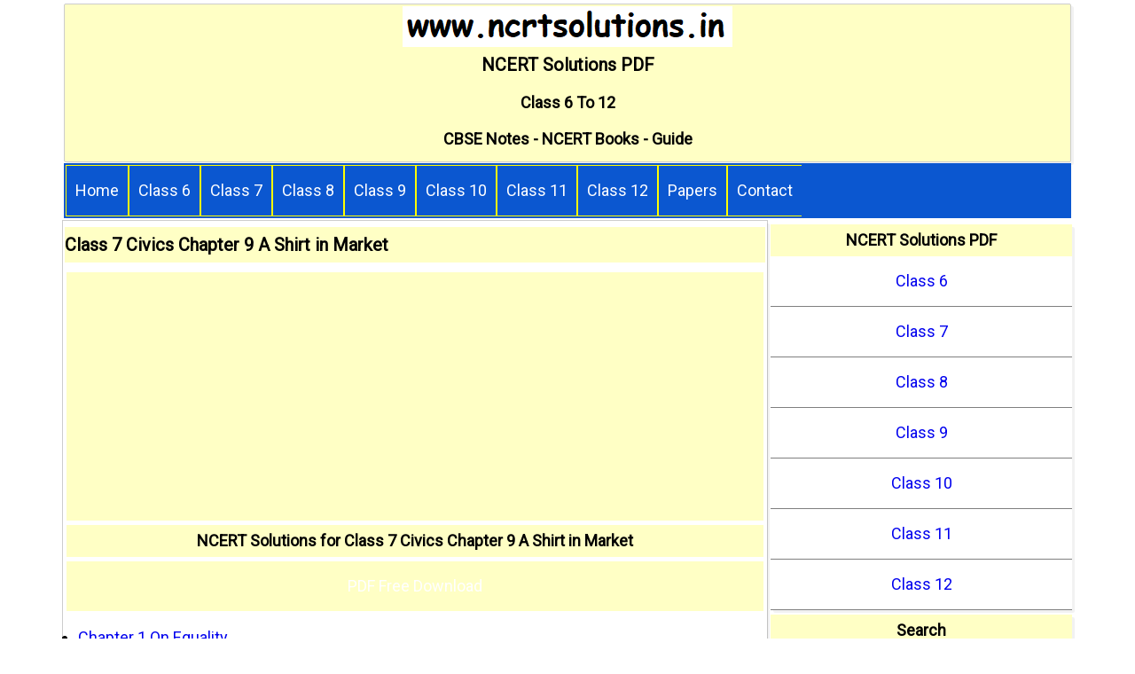

--- FILE ---
content_type: text/html; charset=UTF-8
request_url: https://www.ncrtsolutions.in/2016/08/chapter-9-shirt-in-market-class-7-civics-ncert-solutions.html
body_size: 10750
content:
<!DOCTYPE html>
<html dir='ltr' lang='en-US' xmlns='http://www.w3.org/1999/xhtml' xmlns:b='http://www.google.com/2005/gml/b' xmlns:data='http://www.google.com/2005/gml/data' xmlns:expr='http://www.google.com/2005/gml/expr'>
<head>
<meta content='index, follow' name='robots'/>
<meta content='oDMkv5HQtxlkfxT1NBUBXUMLobtBtGFkoEaFwCxjM3E' name='google-site-verification'/>
<meta content='74BD44D496FE608E3A8B0BD8CF8FC9A0' name='msvalidate.01'/>
<meta content='width=device-width, initial-scale=1.0' name='viewport'/>
<link href='https://fonts.googleapis.com/css?family=Roboto' media='print' onload='this.media=&#39;all&#39;' rel='stylesheet'/>
<link href='https://maxcdn.bootstrapcdn.com/font-awesome/4.7.0/css/font-awesome.min.css' media='print' onload='this.media=&#39;all&#39;' rel='stylesheet'/>
<title>Class 7 Civics Chapter 9 A Shirt in Market</title>
<meta content='text/html; charset=UTF-8' http-equiv='Content-Type'/>
<meta content='blogger' name='generator'/>
<link href='https://www.ncrtsolutions.in/favicon.ico' rel='icon' type='image/x-icon'/>
<link href='https://www.ncrtsolutions.in/2016/08/chapter-9-shirt-in-market-class-7-civics-ncert-solutions.html' rel='canonical'/>
<link rel="alternate" type="application/atom+xml" title="NCERT Solutions PDF - Atom" href="https://www.ncrtsolutions.in/feeds/posts/default" />
<link rel="alternate" type="application/rss+xml" title="NCERT Solutions PDF - RSS" href="https://www.ncrtsolutions.in/feeds/posts/default?alt=rss" />
<link rel="service.post" type="application/atom+xml" title="NCERT Solutions PDF - Atom" href="https://www.blogger.com/feeds/4800612578906690831/posts/default" />

<link rel="alternate" type="application/atom+xml" title="NCERT Solutions PDF - Atom" href="https://www.ncrtsolutions.in/feeds/7249219831188035145/comments/default" />
<!--Can't find substitution for tag [blog.ieCssRetrofitLinks]-->
<meta content='NCERT Solutions for Class 7 Civics Chapter 9 A Shirt in Market PDF Free Download.' name='description'/>
<meta content='https://www.ncrtsolutions.in/2016/08/chapter-9-shirt-in-market-class-7-civics-ncert-solutions.html' property='og:url'/>
<meta content='Class 7 Civics Chapter 9 A Shirt in Market' property='og:title'/>
<meta content='NCERT Solutions for Class 7 Civics Chapter 9 A Shirt in Market PDF Free Download.' property='og:description'/>
<script crossorigin='anonymous' src='https://ajax.googleapis.com/ajax/libs/jquery/3.7.1/jquery.min.js'></script>
<!-- Layout -->
<style id='page-skin-1' type='text/css'><!--
body#layout ul {
list-style-type: none;
list-style: none;
}
body#layout ul li {
list-style-type: none;
list-style: none;
}
body#layout #headerbwrap {
height: auto;
}
.section,.widget {
margin: 0;
padding: 0;
}
html,body,div,span,applet,object,iframe,h1,h2,h3,h4,h5,h6,p,blockquote,pre,a,abbr,acronym,address,big,cite,code,del,dfn,em,font,ins,kbd,q,s,samp,small,
strike,strong,sub,sup,tt,var,dl,dt,dd,ol,ul,li,fieldset,form,label,legend,table,caption,tbody,tfoot,thead,tr,th,td {
border: 0;
font-family: Roboto, sans-serif;
font-size: 100%;
font-style: inherit;
font-weight: inherit;
margin: 0;
outline: 0;
padding: 0;
vertical-align: baseline;
}
html {
font-size: 62.5%;
overflow-y: scroll;
-webkit-text-size-adjust: 100%;
-ms-text-size-adjust: 100%;
}
*,*:before,*:after {
-webkit-box-sizing: border-box;
-moz-box-sizing: border-box;
box-sizing: border-box;
}
body {
margin: 2px;
}
article,aside,details,figcaption,figure,footer,header,main,nav,section {
display: block; padding: 2px;
}
ol,ul {
list-style: none;
}
table {
border-collapse: separate;
border-spacing: 0;
}
caption,td {
font-weight: 400;
text-align: left;
}
blockquote:after,blockquote:before,q:after,q:before {
content: "";
}
blockquote,q {
quotes: "" "";
}
a:focus {
outline: thin dotted;
}
a {
line-height: 2;
color: #0000ee;
text-decoration: none;
}
a:active,a:hover {
outline: 0;
}
a img {
border: 0;
}
body,button,input,select,textarea {
color: #000;
font-family: Roboto, sans-serif;
font-size: 18px;
line-height: 2;
}
.smallpartpbt {
font-size: 16px;
}
h1,h2,h3,h4,h5,h6 {
clear: both;
margin: 5px auto;
font-weight: bold;
text-rendering: optimizeLegibility;
line-height: 2;
background: #FFFFC5;
}
#nsp {
font-size: 20px;
font-weight: bold;
}
h1 a,h1 {
font-size: 20px;
}
h2 {
font-size: 18px;
}
h3 {
font-size: 18px;
}
h4 {
font-size: 16px;
}
h5 {
font-size: 14px;
}
h6 {
font-size: 12px;
}
b,strong {
font-weight: bold;
display: block;
margin: 5px auto;
background: #FFFFC5;
}
cite,dfn,em,i {
font-style: italic;
}
blockquote {
display: block;
padding: 1.5em 1.5em 1.5em 3.5em;
margin: 0 0 1.5em;
position: relative;
border-left: 5px solid #f7c322;
border-right: 2px solid #f7c322;
}
blockquote::before {
content: "\201C";
font-size: 60px;
line-height: 1;
font-weight: 700;
position: absolute;
left: 10px;
top: 10px;
}
address {
margin: 0 0 1.5em;
}
pre {
background: #eee;
font-family: "Courier 10 Pitch", Courier, monospace;
font-size: 16px;
line-height: 1.6;
margin-bottom: 1.6em;
max-width: 100%;
overflow: auto;
padding: 1.6em;
}
code,kbd,tt,var {
font: 16px Monaco, Consolas, "Andale Mono", "DejaVu Sans Mono", monospace;
}
code {
display: block;
background: rgba(0, 0, 0, 0.05);
padding: 0.5em;
text-align: left;
border-radius: 2px;
}
abbr,acronym {
border-bottom: 1px dotted #666;
cursor: help;
}
sub,sup {
font-size: 75%;
height: 0;
line-height: 0;
position: relative;
vertical-align: baseline;
}
sup {
bottom: 1ex;
}
sub {
top: 0.5ex;
}
small {
font-size: 100%;
}
big {
font-size: 125%;
}
hr {
background-color: #444;
border: 0;
height: 1px;
margin-bottom: 15px;
}
ol,ul {
margin: 10px 2px;
}
ul {
list-style: none;
}
ol {
list-style: decimal;
}
li > ol,li > ul {
margin-bottom: 0;
margin-left: 1.5em;
}
dt {
font-weight: 700;
}
dd {
margin: 0 1.5em 1.5em;
}
img {
height: auto;
max-width: 100%;
}
figure {
margin: 0;
}
table {
margin: 0 0 1.5em;
}
th {
font-weight: 600;
}
button,input,select,textarea {
font-size: 18px;
margin: 5px auto;
vertical-align: baseline;
}
button,input[type="button"],input[type="reset"],input[type="submit"] {
outline: 0;
border: 2px solid #d3d3d3;
border-radius: 10px;
cursor: pointer;
-webkit-appearance: none;
line-height: 2;
padding: 4px;
margin: 10px auto;
}
button:hover,input[type="button"]:hover,input[type="reset"]:hover,input[type="submit"]:hover {
border: 1px solid #f7c322;
color: #000;
background: 0 0;
}
input[type="checkbox"],input[type="radio"] {
padding: 0;
}
input[type="search"] {
-webkit-appearance: none;
}
input[type="search"]::-webkit-search-decoration {
-webkit-appearance: none;
}
button::-moz-focus-inner,input::-moz-focus-inner {
border: 0;
padding: 0;
}
input[type="email"],input[type="password"],input[type="search"],input[type="text"],input[type="url"],textarea {
border: 1px solid rgba(0, 0, 0, 0.05);
border-radius: 2px;
}
input[type="email"]:focus,input[type="password"]:focus,input[type="search"]:focus,input[type="text"]:focus,input[type="url"]:focus,textarea:focus {
border: 1px solid #f7c322;
}
input[type="email"],input[type="password"],input[type="search"],input[type="text"],input[type="url"] {
padding: 4px;
border: 1px solid #000;
display: block;
margin: 5px auto;
max-width: 300px;
width: 100%;
}
textarea {
overflow: auto;
padding-left: 4px;
vertical-align: top;
width: 100%;
}
a:active,a:focus,a:hover {
background: #000;
color: #fff;
}
.main-navigationpbt {
clear: both;
display: block;
float: left;
width: 100%;
background: #0b57d0;
}
.main-navigationpbt ul {
list-style: none;
margin: 0;
padding-left: 0;
}
.main-navigationpbt li {
float: left;
position: relative;
border: 1px solid yellow;
}
.main-navigationpbt li:last-child {
border-right: 0;
}
.main-navigationpbt ul li .indicator {
position: absolute;
right: 7px;
top: 28px;
font-family: FontAwesome;
font-size: 18px;
color: #000;
}
.main-navigationpbt ul ul li .indicator {
top: 22px;
}
.main-navigationpbt ul li .indicator:before {
content: "\f0d7";
}
.main-navigationpbt ul ul li .indicator:before {
content: "\f0da";
}
.main-navigationpbt a {
display: block;
text-decoration: none;
padding: 5px;
margin: 5px;
color: #fff;
-o-transition: all 0.3s ease-in-out;
-moz-transition: all 0.3s ease-in-out;
-webkit-transition: all 0.3s ease-in-out;
transition: all 0.3s ease-in-out;
}
.main-navigationpbt a:hover {
color: #000;
background: #fff;
}
h1 a {
color: #000;
}
.main-navigationpbt ul ul {
background: #4285f4;
float: left;
position: absolute;
top: 5.5em;
left: auto;
z-index: 99999;
visibility: hidden;
opacity: 0;
transition: visibility 0s linear 0.3s, opacity 0.3s linear;
}
.main-navigationpbt ul ul ul {
left: 100%;
top: 0;
visibility: hidden;
opacity: 0;
transition: visibility 0s linear 0.3s, opacity 0.3s linear;
}
.main-navigationpbt ul ul a {
width: 200px;
padding: 1.5em;
}
.main-navigationpbt ul li:hover > ul {
visibility: visible;
opacity: 1;
transition-delay: 0s;
}
.main-navigationpbt ul ul li:hover > ul {
visibility: visible;
opacity: 1;
transition-delay: 0s;
}
.main-navigationpbt .current_page_item > a,.main-navigationpbt li.current-menu-item > a,.main-navigationpbt li.current-menu-parent > a,.main-navigationpbt li.current-page-ancestor > a,.main-navigationpbt ul li:hover > a {
}
.menu-togglepbt {
display: none;
}
.screen-reader-textpbt {
clip: rect(1px, 1px, 1px, 1px);
position: absolute !important;
height: 1px;
width: 1px;
overflow: hidden;
}
.screen-reader-textpbt:active,.screen-reader-textpbt:focus,.screen-reader-textpbt:hover {
background-color: #f1f1f1;
border-radius: 3px;
box-shadow: 0 0 2px 2px rgba(0, 0, 0, 0.6);
clip: auto !important;
color: #21759b;
display: block;
font-size: 14px;
font-weight: 700;
height: auto;
left: 5px;
line-height: normal;
padding: 15px 23px 14px;
text-decoration: none;
top: 5px;
width: auto;
z-index: 100000;
}
.clearpbt:after,.clearpbt:before,.entry-content:after,.entry-content:before,.site-contentpbt:after,.site-contentpbt:before,.site-footerpbt:after,.site-footerpbt:before,.site-headerpbt:after,.site-headerpbt:before {
content: "";
display: table;
}
.clearpbt:after,.entry-content:after,.site-contentpbt:after,.site-footerpbt:after,.site-headerpbt:after {
clear: both;
}
.widget-areapbt .widget {
position: relative;
margin: 1px;
}
.widget-titlepbt {
background: #f7c322;
color: #000;
border-radius: 2px;
position: relative;
}
.widget-titlepbt h2 {
font-weight: 300;
padding: 8px 12px;
}
.widget-titlepbt h3 {
font-weight: 300;
padding: 8px 12px;
}
.page-title span {
font-weight: 300;
}
.widget-areapbt .widget ul {
margin: 0;
padding: 0;
list-style-type: none;
}
.widget-areapbt .widget ul li {
border-bottom: 1px solid rgba(0, 0, 0, 0.5);
}
.widget select {
max-width: 100%;
}
.widget_search .search-submitpbt {
display: none;
}
.spacerightpbt {
padding-right: 5px;
}
.spaceleftpbt {
padding-left: 5px;
}
#pagepbt {
max-width: 1140px;
margin: auto;
}
.site-titlepbt {
font-size: 40px;
text-shadow: 4px 3px 0 #fff, 9px 8px 0 rgba(0, 0, 0, 0.1);
letter-spacing: -0.2px;
}
.site-descriptionpbt {
font-weight: 700;
font-size: 16px;
margin-top: 0.5em;
letter-spacing: -0.1px;
}
.sociallinepbt {
margin-top: 0.5em;
}
.sociallinepbt a {
padding: 0.5em;
}
.top-search.active {
color: #f7c322;
}
#sidebarrightpbt,.thetoppbt {
text-align: center;
}
#totoppbt,.hentry,.thetoppbt,.widget-areapbt .widget,footer.site-footerpbt {
-webkit-box-shadow: 3px 3px 0 rgba(0, 0, 0, 0.05);
-moz-box-shadow: 3px 3px 0 rgba(0, 0, 0, 0.05);
box-shadow: 3px 3px 0 rgba(0, 0, 0, 0.05);
border-radius: 2px;
background: #fff;
}
.thetoppbt {
padding: 0.1em;
margin-bottom: 0.1em;
border: 1px solid #ccc;
background: #ffffc5;
}
#primarypbt.content-areapbt {
float: left;
width: 70%;
padding-right: 0.1em;
}
#secondarypbt.widget-areapbt {
float: left;
width: 30%;
}
footer.site-footerpbt {
padding: 1em;
background: #ffffc5;
}
.edit-linkpbt a {
background: #f7c322;
padding: 4px 8px;
color: #fff;
margin: 1px 0;
font-weight: 300;
display: inline-block;
border-radius: 2px;
border: 1px solid transparent;
}
.edit-linkpbt a:hover {
border: 1px solid #f7c322;
color: #f7c322;
background: 0 0;
}
.edit-linkpbt {
display: block;
}
.entry-metapbt {
text-align: center;
display: none;
}
.entry-metapbt .spanpbt {
margin-right: 10px;
}
.site-infopbt {
text-align: center;
text-transform: none;
}
.site-infopbt a {
font-weight: 400;
}
#totoppbt:hover {
text-decoration: none;
}
#totoppbt {
display: none;
position: fixed;
bottom: 2em;
right: 1.5em;
width: 4rem;
height: 4rem;
line-height: 4rem;
text-decoration: none;
text-align: center;
cursor: pointer;
}
.entry-footerpbt,.entry-header {
padding: 0 0;
}
.crestaPostStripeInner {
width: 5rem;
height: 5rem;
text-align: center;
line-height: 5rem;
position: absolute;
top: -2.5rem;
margin-left: -2.5rem;
left: 50%;
right: 50%;
background: #fff;
border-radius: 50%;
}
.entry-content {
margin: 1px;
position: relative;
padding: 1px;
border-radius: 2px;
border-bottom: 0 solid rgba(0, 0, 0, 0.05);
}
.entry-content a {
line-height: 2;
}
embed,iframe,object {
max-width: 100%;
}
h2.date-header {
margin: 10px 0;
display: none;
}
.main .widget {
margin: 0 0 5px;
padding: 0 0 2px;
}
.main .Blog {
border-bottom-width: 0;
}
#blog-pager-newer-link {
float: left;
}
#blog-pager-older-link {
float: right;
}
#blog-pager {
text-align: center;
padding: 5px;
margin: 10px 0;
}
.feed-links {
clear: both;
}
#navbar-iframe {
height: 0;
visibility: hidden;
display: none;
}
.author-profile {
background: #f6f6f6;
border: 1px solid #eee;
margin: 5px 0 10px 0;
padding: 8px;
overflow: hidden;
}
.author-profile img {
border: 1px solid #ddd;
float: left;
margin-right: 10px;
}
.post-iconspbt {
margin: 5px 0 0 0;
padding: 0;
display: none;
}
.post-locationpbt {
margin: 5px 0;
padding: 0;
}
.related-postbwrap {
margin: 10px auto 0;
}
.related-postbwrap h4 {
font-weight: 700;
margin: 15px 0 10px 0;
}
.related-post-style-2,.related-post-style-2 li {
list-style: disc;
margin: 0;
padding: 0;
}
.related-post-style-2 li {
border-top: 0 solid #eee;
overflow: hidden;
padding: 10px 0;
}
.related-post-style-2 li:first-child {
border-top: none;
}
.related-post-style-2 .related-post-item-thumbnail {
width: 80px;
height: 80px;
max-width: none;
max-height: none;
background-color: transparent;
border: none;
float: left;
margin: 2px 10px 0 0;
padding: 0;
display: none;
}
.related-post-style-2 .related-post-item-title {
font-weight: 400;
font-size: 100%;
}
.related-post-style-2 .related-post-item-summary {
display: none;
}
.pbtsharethisbutt {
overflow: hidden;
padding: 10px 0 5px;
margin: 0;
}
.pbtsharethisbutt ul {
list-style: none;
list-style-type: none;
margin: 0;
padding: 0;
}
.pbtsharethisbutt ul li {
float: left;
margin: 0;
padding: 0;
}
.pbtsharethisbutt ul li a {
padding: 0 10px;
display: inline-block;
color: #555;
text-decoration: none;
}
.pbtsharethisbutt ul li a:hover {
color: #333;
}
.separator a[style="margin-left: 1em; margin-right: 1em;"] {
margin-left: auto !important;
margin-right: auto !important;
}
.separator a[style="clear: left; float: left; margin-bottom: 1em; margin-right: 1em;"] {
clear: none !important;
float: none !important;
margin-bottom: 0 !important;
margin-right: 0 !important;
}
.separator a[style="clear: left; float: left; margin-bottom: 1em; margin-right: 1em;"] img {
float: left !important;
margin: 0 10px 10px 0;
}
.separator a[style="clear: right; float: right; margin-bottom: 1em; margin-left: 1em;"] {
clear: none !important;
float: none !important;
margin-bottom: 0 !important;
margin-left: 0 !important;
}
.separator a[style="clear: right; float: right; margin-bottom: 1em; margin-left: 1em;"] img {
float: right !important;
margin: 0 0 10px 10px;
}
.PopularPosts .widget-content ul li {
padding: 6px 0;
}
.reaction-buttons table {
border: none;
margin-bottom: 5px;
}
.reaction-buttons table,.reaction-buttons td {
border: none !important;
}
.pbtthumbimg {
float: left;
margin: 0 10px 5px 0;
padding: 4px;
border: 0 solid #eee;
background: 0 0;
width: 200px;
height: auto;
}
.share-art .wat-art {
display: none;
}
#newsecid {
padding: 2px;
margin-bottom: 10px;
}
.comments,.quickedit {
display: none;
}
@media all and (max-width: 1200px) {
#pagepbt {
max-width: 985px;
}
}
@media all and (max-width: 985px) {
body {
margin: 0 1.5em;
}
#pagepbt {
max-width: 750px;
margin: 1.5em auto;
}
.widget-titlepbt {
margin-right: 0;
margin-left: 0;
}
.widget-titlepbt:after,  .widget-titlepbt:before {
content: none;
}
#primarypbt.content-areapbt,  #secondarypbt.widget-areapbt {
float: none;
width: 100%;
padding: 2px;
}
#secondarypbt {
-webkit-column-count: 2;
-webkit-column-gap: 15px;
-moz-column-count: 2;
-moz-column-gap: 15px;
column-count: 2;
column-gap: 15px;
}
#secondarypbt .widget-areapbt .widget {
-webkit-column-break-inside: avoid;
-moz-column-break-inside: avoid;
}
.site-titlepbt {
font-size: 40px;
}
}
@media all and (max-width: 768px) {
body {
margin: 1px;
}
.main-navigationpbt.toggled .nav-menu,  .menu-togglepbt {
display: block;
}
.main-navigationpbt ul {
display: none;
}
.main-navigationpbt.toggled .nav-menu,  .menu-togglepbt {
display: block;
width: 100%;
border-radius: 2px;
text-align: left;
float: left;
padding: 0.5em;
font-size: 18px;
background: #444;
color: #fff;
}
.main-navigationpbt.toggled .nav-menu {
padding: 0 1.5em 1.5em;
}
.main-navigationpbt.toggled .nav-menu ul {
display: block;
left: auto;
position: relative;
top: 0;
border-bottom: 0;
padding-left: 5%;
width: 100%;
opacity: 1;
visibility: visible;
}
.main-navigationpbt.toggled ul ul a {
font-size: 100%;
width: 100%;
}
.menu-togglepbt:hover {
color: #fff;
}
.menu-togglepbt i {
float: right;
}
.main-navigationpbt li {
width: 100%;
}
.main-navigationpbt a {
border-bottom: 1px solid rgba(0, 0, 0, 0.05);
padding: 0.1em;
}
#pagepbt {
max-width: 445px;
margin: 0.1em 2px;
}
#secondarypbt {
-webkit-column-count: auto;
-webkit-column-gap: initial;
-moz-column-count: auto;
-moz-column-gap: initial;
column-count: auto;
column-gap: initial;
}
#secondarypbt .widget-areapbt .widget {
-webkit-column-break-inside: initial;
-moz-column-break-inside: initial;
}
.hentry, .widget-areapbt .widget,  footer.site-footerpbt {
padding: 0.1em;
}
.entry-content {
padding: 0.1em;
}
.site-titlepbt {
font-size: 32px;
}
.sociallinepbt a {
padding: 0.3em;
}
.entry-metapbt > .spanpbt {
display: block;
}
}
@media only screen and (max-width: 270px) {
.share-box {
display: none;
}
}

--></style>
<!-- variable-->
<script>  
function serch(o, s, n) {
    if ("Solutions" == s) var t = "title:"+'\"'+o+'\"'+n+"+NCERT+Solutions";
    else t = "Books" == s ? "title:"+'\"'+o+'\"'+n+"+Book": "title:"+'\"'+o+'\"' + n + "+Notes";
    var i = "https://www.ncrtsolutions.in/search?q=" + t;
    window.location.href = i
  }  
</script>
<!-- CSS -->
<style>
  label {
    margin: 2px;
  }
  .googleAd {
    margin: 10px auto;
  }
  #mainpbt {
    border: 1px solid #ccc;
    margin: auto;
  }
  .descriptionwrapper {
    display: none;
  }
  #header-inner img {
    margin: auto;
  }
  #HTML3 a {
    display: block;
    margin: 15px auto;
  }
  #newdiv table {
    border: 1px solid #000;
    margin-top: 10px;
    font-size: 18px;
  }
  #newdiv th {
    padding: 10px 5px;
    border: 1px solid #000;
    font-weight: 700;
    text-align: left;
    clear: both;
    background: #ffffc5;
  }
  #newdiv td {
    float: left;
    padding: 10px;
    border: 1px solid #000;
  }
  .entry-footerpbt,  .entry-header {
    padding-left: 0px;
    padding-right: 0px;
  }
  #postList12 li,  article li {
    margin: 12px 1px 12px 11px;
    text-align: left;
    list-style: disc;
  }
  #searchform {
    margin: 10px auto;
  }
  #hometxt h3 {
    text-align: left;
  }
  #wlinks a {
    margin: 10px;
    display: block;
  }
  p {
    margin: 0.5em auto;
    font-weight: bold;
  }
  .title {
   font-weight: bold;
   background: #ffffc5;
</style>
<!-- PDF Style -->
<style>
  .post-body div {
    font-weight: bold;
    margin:5px auto;
    background: #FFFFC5;
  }  
  .post-body div:has(>a) {
    margin: 10px auto;
    text-align: center;
    background: brown;
    width: fit-content;
  }
  .post-body div >  a {
    font-weight: normal;
    color: #fff;
    display: inline-block;
    padding: 10px;
    font-size: 18px;
  }
  .post-body div >  a:hover {
    color: #fff;
  }
 
  .post-body div,  .post-body h2,  .post-body h3, .post-body b {
    text-align: center; 
  }
   
</style>
<script>
summary_noimg = 300;
summary_img = 220;
img_thumb_height = 150;
img_thumb_width = 200; 
</script>
<!-- -->
<script>
//<![CDATA[
function removeHtmlTag(strx,chop){ 
	if(strx.indexOf("<")!=-1)
	{
		var s = strx.split("<"); 
		for(var i=0;i<s.length;i++){ 
			if(s[i].indexOf(">")!=-1){ 
				s[i] = s[i].substring(s[i].indexOf(">")+1,s[i].length); 
			} 
		} 
		strx =  s.join(""); 
	}
	chop = (chop < strx.length-1) ? chop : strx.length-2; 
	while(strx.charAt(chop-1)!=' ' && strx.indexOf(' ',chop)!=-1) chop++; 
	strx = strx.substring(0,chop-1); 
	return strx+'...'; 
}
function createSummaryAndThumb(pID){
	var div = document.getElementById(pID);
	var imgtag = "";
	var img = div.getElementsByTagName("img");
	var summ = summary_noimg;
	if(img.length>=1) {	
		imgtag = '<img src="'+img[0].src+'" class="pbtthumbimg"/>';
		summ = summary_img;
	}
	
	var summary = imgtag + '<div>' + removeHtmlTag(div.innerHTML,summ) + '</div>';
	div.innerHTML = summary;
}
//]]>
</script>
<!-- Google tag (gtag.js) -->
<script async='async' src='https://www.googletagmanager.com/gtag/js?id=G-V36SZQENJ1'></script>
<!--Google Tag -->
<script>
  window.dataLayer = window.dataLayer || [];
  function gtag(){dataLayer.push(arguments);}
  gtag('js', new Date());
  gtag('config', 'G-V36SZQENJ1');
</script>
<!-- -->
<script async='async' crossorigin='anonymous' src='https://pagead2.googlesyndication.com/pagead/js/adsbygoogle.js?client=ca-pub-2822322336994600'></script>
<link href='https://www.blogger.com/dyn-css/authorization.css?targetBlogID=4800612578906690831&amp;zx=5b19a8a0-ccbb-43b1-8297-330398e19d26' media='none' onload='if(media!=&#39;all&#39;)media=&#39;all&#39;' rel='stylesheet'/><noscript><link href='https://www.blogger.com/dyn-css/authorization.css?targetBlogID=4800612578906690831&amp;zx=5b19a8a0-ccbb-43b1-8297-330398e19d26' rel='stylesheet'/></noscript>
<meta name='google-adsense-platform-account' content='ca-host-pub-1556223355139109'/>
<meta name='google-adsense-platform-domain' content='blogspot.com'/>

<!-- data-ad-client=ca-pub-2822322336994600 -->

</head>
<!-- Body -->
<body oncontextmenu='return false'>
<div id='pagepbt'>
<a class='skip-linkpbt screen-reader-textpbt' href='#contentpbt'>Skip to content</a>
<header class='site-headerpbt' id='mastheadpbt' role='banner'>
<div class='thetoppbt'>
<div class='site-brandingpbt'>
<div class='headersec section' id='headersec'><div class='widget Header' data-version='1' id='Header1'>
<div id='header-inner'>
<a href='https://www.ncrtsolutions.in/' style='display: block'>
<img alt='NCERT Solutions PDF' height='46px; ' id='Header1_headerimg' src='https://1.bp.blogspot.com/-h8MrmUr8ftw/YPvdrj_Q8QI/AAAAAAAAEE0/NRsiAZHuH6EKWL-eIsXIWgZ4TIRrtlj-gCLcBGAsYHQ/s372/ncrtsolutions.PNG' style='display: block' width='372px; '/>
</a>
</div>
</div><div class='widget HTML' data-version='1' id='HTML2'>
<div class='widget-content'>
<div id="nsp">NCERT Solutions PDF</div> 
<b>Class 6 To 12</b> 
<b>CBSE Notes - NCERT Books - Guide</b>
</div>
<div class='clear'></div>
</div></div>
</div>
</div>
<!-- #site-navigation -->
<nav class='main-navigationpbt' id='site-navigationpbt'>
<button class='menu-togglepbt'>Menu<i class='fa fa-arrow-circle-down' style='font-size:24px'></i></button>
<div class='menu-testing-menu-container'>
<ul class='menupbt'>
<li>
<a href='https://www.ncrtsolutions.in/'>Home</a>
</li>
<li>
<a href='/p/ncert-solutions-for-class-6.html'>Class 6</a>
</li>
<li>
<a href='/p/ncert-solutions-for-class-7.html'>Class 7</a>
</li>
<li>
<a href='/p/ncert-solutions-for-class-8.html'>Class 8</a>
</li>
<li>
<a href='/p/ncert-solutions-for-class-9.html'>Class 9</a>
</li>
<li>
<a href='/p/ncert-solutions-for-class-10.html'>Class 10</a>
</li>
<li>
<a href='/p/ncert-solutions-for-class-11.html'>Class 11</a>
</li>
<li>
<a href='/p/ncert-solutions-for-class-12_19.html'>Class 12</a>
</li>
<li>
<a href='/p/cbse-sample-paper.html'>Papers</a>
</li>
<li>
<a href='/p/contact.html'>Contact</a>
</li>
</ul>
</div>
</nav>
</header>
<!-- #masthead -->
<div class='site-contentpbt' id='contentpbt'>
<div class='content-areapbt' id='primarypbt'>
<div class='site-mainpbt' id='mainpbt' role='main'>
<div class='mainblogsec section' id='mainblogsec'><div class='widget Blog' data-version='1' id='Blog1'>
<div class='blog-posts hfeed'>
<!--Can't find substitution for tag [defaultAdStart]-->

                    <div class="date-outer">
                  

                    <div class="date-posts">
                  
<div class='post-outer'>
<article class='post hentry' itemprop='blogPost' itemscope='itemscope' itemtype='http://schema.org/BlogPosting'>
<a name='7249219831188035145'></a>
<header class='entry-header'>
<h1 class='post-title entry-title' itemprop='name'>
Class 7 Civics Chapter 9 A Shirt in Market
</h1>
</header>
<div class='post-body entry-content' id='post-body-7249219831188035145' itemprop='articleBody'>
<div class='googleAd'>
<ins class='adsbygoogle' data-ad-client='ca-pub-2822322336994600' data-ad-format='auto' data-ad-slot='7810399652' data-full-width-responsive='true' style='display:block'></ins>
<script>
(adsbygoogle = window.adsbygoogle || []).push({});
</script>
</div>
<h2>NCERT Solutions for Class 7 Civics Chapter 9 A Shirt in Market</h2>
<div>
  <a href="https://docs.google.com/uc?export=download&amp;id=0BxyMs1jY42NLZUFpWmQ0eThHems">PDF Free Download</a>
</div>
<ul>
  <li>
    <a href="/2016/08/chapter-1-on-equality-class-7-civics-ncert-solutions.html">Chapter 1 On Equality</a>
  </li>
  <li>
    <a href="/2016/08/chapter-2-government-role-in-health-Class-7-civics-ncert-solutions.html">Chapter 2 Government Role in Health</a>
  </li>
  <li>
    <a href="/2017/09/chapter-3-how-state-government-works-Class-7-civics-ncert-solutions.html">Chapter 3 How the State Government Works</a>
  </li>
  <li>
    <a href="/2016/08/chapter-4-boys-and-girls-class-7-civics-ncert-solutions.html">Chapter 4 Growing up as Boys and Girls</a>
  </li>
  <li>
    <a href="/2016/08/chapter-5-women-change-world-class-7-civics-ncert-solutions.html">Chapter 5 Women Change the World</a>
  </li>
  <li>
    <a href="/2016/08/chapter-6-understanding-media-class-7-civics-ncert-solutions.html">Chapter 6 Understanding Media</a>
  </li>
  <li>
    <a href="/2016/08/chapter-7-understanding-advertising-Class-7-civics-ncert-solutions.html">Chapter 7 Understanding Advertising</a>
  </li>
  <li>
    <a href="/2016/08/chapter-8-markets-around-us-Class-7-civics-ncert-solutions.html">Chapter 8 Markets Around Us</a>
  </li>
  <li>
    <a href="/2016/08/chapter-9-shirt-in-market-class-7-civics-ncert-solutions.html">Chapter 9 A Shirt in Market</a>
  </li>
</ul>
<p>NCERT Solutions for Class 7 Civics Chapter 9 A Shirt in Market PDF Free Download.</p>
</div>
<div style='clear: both;'></div>
<div id='newdiv'>
<table>
<tbody>
<tr>
<th>NCERT Solutions for Class 7</th>
</tr>
<tr>
<td>
<a href='/2016/07/class-7-social-political-life-ncert.html'>Civics</a>
</td>
<td>
<a href='/2016/09/ncert-solutions-for-class-7-english-an-alien-hand.html'>English</a>
</td>
<td>
<a href='/2016/07/class-7-our-environment-geography-ncert.html'>Geography</a>
</td>
<td>
<a href='/2019/05/class-7-hindi-ncert-solutions-pdf.html'>Hindi</a>
</td>
<td>
<a href='/2016/07/class-7-our-pasts-history-ncert.html'>History</a>
</td>
<td>
<a href='/2016/09/ncert-solutions-for-class-7-english-honeycomb.html'>Honeycomb</a>
</td>
<td>
<a href='/2016/12/cbse-class-7-maths-ncert-solutions-pdf.html'>Maths</a>
</td>
<td>
<a href='/2016/12/cbse-class-7-science-ncert-solutions.html'>Science</a>
</td>
</tr>
</tbody>
</table>
</div>
</article>
<div style='clear: both;'></div>
<div class='post-iconspbt'>
<span class='post-icons' style='padding-right:10px;'>
</span>
<div class='post-share-buttons goog-inline-block'>
</div>
<div style='clear: both;'></div>
</div>
<div class='post-location post-locationpbt'>
</div>
<div style='clear: both;'></div>
<div class='comments' id='comments'>
<a name='comments'></a>
<div id='backlinks-container'>
<div id='Blog1_backlinks-container'>
</div>
</div>
</div>
</div>
<!--Can't find substitution for tag [defaultAdEnd]-->
<div class='inline-ad'>
</div>
<!--Can't find substitution for tag [adStart]-->

                  </div></div>
                
<!--Can't find substitution for tag [adEnd]-->
</div>
<div style='clear: both;'></div>
</div></div>
</div>
</div>
<!-- Sidebar Widgets -->
<div class='widget-areapbt' id='secondarypbt' role='complementary'>
<div class='sidebarrightpbt section' id='sidebarrightpbt'><div class='widget HTML' data-version='1' id='HTML1'>
<div class='widget-content'>
<h3>NCERT Solutions PDF</h3>
<ul id='wlinks'>
<li>
<a href="/p/ncert-solutions-for-class-6.html">Class 6</a>
</li>
<li>
  <a href="/p/ncert-solutions-for-class-7.html">Class 7</a>
</li>
<li>
  <a href="/p/ncert-solutions-for-class-8.html">Class 8</a>
</li>
<li>
  <a href="/p/ncert-solutions-for-class-9.html">Class 9</a>
</li>
<li>
  <a href="/p/ncert-solutions-for-class-10.html">Class 10</a>
</li>
<li>
  <a href="/p/ncert-solutions-for-class-11.html">Class 11</a>
</li>
<li>
  <a href="/p/ncert-solutions-for-class-12_19.html">Class 12</a>
</li>
</ul>
</div>
<div class='clear'></div>
</div><div class='widget HTML' data-version='1' id='HTML4'>
<div class='widget-content'>
<h3>Search</h3>
<form id="searchform">Class 
<input type="radio" id="6" name="cl" value="Class+6" />
<label for="6">6</label> 
<input type="radio" id="7" name="cl" value="Class+7" />
<label for="7">7</label> 
<input type="radio" id="8" name="cl" value="Class+8" />
<label for="8">8</label> 
<input type="radio" id="9" name="cl" value="Class+9" checked />
<label for="9">9</label>  
<input type="radio" id="10" name="cl" value="Class+10" />
<label for="10">10</label>   
<input type="radio" id="11" name="cl" value="Class+11" />
<label for="11">11</label>  
<input type="radio" id="12" name="cl" value="Class+12" />
<label for="12">12</label>  
<input type="text" name="txt" value="" placeholder="Type here Subject Chapter" />
<input type="radio" id="solutions" name="snb" value="Solutions" checked /> 
<label for="solutions">Solutions</label> 
<input type="radio" id="notes" name="snb" value="Notes" /> 
<label for="notes">Notes</label> 
<input type="radio" id="books" name="snb" value="Books" /> 
<label for="books">Books</label> <br/>
<input type="button" onclick="serch(form.cl.value,form.snb.value,form.txt.value)" value="Search" />
</form>
</div>
<div class='clear'></div>
</div><div class='widget HTML' data-version='1' id='HTML6'>
<div class='widget-content'>
<!-- ncrtsolutions_sidebarrightpbt_AdSense1_1x1_as -->
<div class="googleAd">
  <ins class="adsbygoogle" style="display:block" data-ad-client="ca-pub-2822322336994600" data-ad-slot="2195260779" data-ad-format="auto" data-full-width-responsive="true"></ins>
  <script>
    (adsbygoogle = window.adsbygoogle || []).push({});
  </script>
</div>
</div>
<div class='clear'></div>
</div><div class='widget HTML' data-version='1' id='HTML5'>
<h2 class='title'>Calculator</h2>
<div class='widget-content'>
<style>
  #cal input {font-weight:bold; display:inline; width:120px;}
  #cal button {font-size:x-large; margin:10px; padding:5px;}
</style>
<div id='cal'>
<input id="1" type="text" size="10" /> - <input id="2" type="text" size="10" /> <br />
<button id="x">X</button> <button id="d">/</button> <button id="p">+</button> <button id="m">-</button> <button id="c">%</button> <br />
 = <input id="v" readonly="" value='0' />
</div>  
<script>
  document.getElementById("x").onclick = function() {
  document.getElementById("v").value=document.getElementById("1").value*document.getElementById("2").value;
};
  document.getElementById("d").onclick = function() {
  document.getElementById("v").value=document.getElementById("1").value/document.getElementById("2").value;
};
  document.getElementById("p").onclick = function() {
    let a = Number(document.getElementById("1").value);
    let b = Number(document.getElementById("2").value);
    let t = a + b;
  document.getElementById("v").value=t;
};
  document.getElementById("m").onclick = function() {
  document.getElementById("v").value=document.getElementById("1").value-document.getElementById("2").value;
};
  document.getElementById("c").onclick = function() {
    let a = Number(document.getElementById("1").value);
    let b = Number(document.getElementById("2").value);
    let t = b * a / 100;
  document.getElementById("v").value=t;
};
</script>
</div>
<div class='clear'></div>
</div></div>
</div>
</div>
<footer class='site-footerpbt' id='colophonpbt'>
<div class='site-infopbt smallpartpbt'>
<!-- You should not edit or remove credits without our permission: premiumbloggertemplates.com -->
Copyright &#169; <span id='fullyear'></span>
<a href='https://www.ncrtsolutions.in/'>www.ncrtsolutions.in</a>
<div>
<a href='/p/disclaimer.html'>Disclaimer</a>
 |
<a href='/p/privacy-policy.html'>Privacy Policy</a>
 |
<a href='/p/blog-page_75.html'>Terms Conditions</a>
</div>
</div>
<!-- .site-info -->
<script>
  var d=new Date,n=d.getFullYear();document.getElementById("fullyear").innerHTML=n;
</script>
</footer>
</div>
<!-- Navigation -->
<script>
//<![CDATA[
/*
 * navigation.js
 *
 * Handles toggling the navigation menu for small screens.
 */
! function() {
    var e, a, n;
    (e = document.getElementById("site-navigationpbt")) && void 0 !== (a = e.getElementsByTagName("button")[0]) && (void 0 !== (n = e.getElementsByTagName("ul")[0]) ? (-1 === n.className.indexOf("nav-menu") && (n.className += " nav-menu"), a.onclick = function() {
        -1 !== e.className.indexOf("toggled") ? e.className = e.className.replace(" toggled", "") : e.className += " toggled"
    }) : a.style.display = "none")
}();
//]]>
</script>
<!-- DisSelect -->
<script>
function dissel(target){
if (typeof target.onselectstart!="undefined") //IE route
	target.onselectstart=function(){return false}
else if (typeof target.style.MozUserSelect!="undefined") //Firefox route
	target.style.MozUserSelect="none"
else //All other route (ie: Opera)
	target.onmousedown=function(){return false}
target.style.cursor = "default"
}
dissel(document.body);  
</script>

<script type="text/javascript" src="https://www.blogger.com/static/v1/widgets/2028843038-widgets.js"></script>
<script type='text/javascript'>
window['__wavt'] = 'AOuZoY4aPhid4xX3zPtEteHLi39GiVQUsw:1768989169425';_WidgetManager._Init('//www.blogger.com/rearrange?blogID\x3d4800612578906690831','//www.ncrtsolutions.in/2016/08/chapter-9-shirt-in-market-class-7-civics-ncert-solutions.html','4800612578906690831');
_WidgetManager._SetDataContext([{'name': 'blog', 'data': {'blogId': '4800612578906690831', 'title': 'NCERT Solutions PDF', 'url': 'https://www.ncrtsolutions.in/2016/08/chapter-9-shirt-in-market-class-7-civics-ncert-solutions.html', 'canonicalUrl': 'https://www.ncrtsolutions.in/2016/08/chapter-9-shirt-in-market-class-7-civics-ncert-solutions.html', 'homepageUrl': 'https://www.ncrtsolutions.in/', 'searchUrl': 'https://www.ncrtsolutions.in/search', 'canonicalHomepageUrl': 'https://www.ncrtsolutions.in/', 'blogspotFaviconUrl': 'https://www.ncrtsolutions.in/favicon.ico', 'bloggerUrl': 'https://www.blogger.com', 'hasCustomDomain': true, 'httpsEnabled': true, 'enabledCommentProfileImages': true, 'gPlusViewType': 'FILTERED_POSTMOD', 'adultContent': false, 'analyticsAccountNumber': 'G-V36SZQENJ1', 'analytics4': true, 'encoding': 'UTF-8', 'locale': 'en', 'localeUnderscoreDelimited': 'en', 'languageDirection': 'ltr', 'isPrivate': false, 'isMobile': false, 'isMobileRequest': false, 'mobileClass': '', 'isPrivateBlog': false, 'isDynamicViewsAvailable': true, 'feedLinks': '\x3clink rel\x3d\x22alternate\x22 type\x3d\x22application/atom+xml\x22 title\x3d\x22NCERT Solutions PDF - Atom\x22 href\x3d\x22https://www.ncrtsolutions.in/feeds/posts/default\x22 /\x3e\n\x3clink rel\x3d\x22alternate\x22 type\x3d\x22application/rss+xml\x22 title\x3d\x22NCERT Solutions PDF - RSS\x22 href\x3d\x22https://www.ncrtsolutions.in/feeds/posts/default?alt\x3drss\x22 /\x3e\n\x3clink rel\x3d\x22service.post\x22 type\x3d\x22application/atom+xml\x22 title\x3d\x22NCERT Solutions PDF - Atom\x22 href\x3d\x22https://www.blogger.com/feeds/4800612578906690831/posts/default\x22 /\x3e\n\n\x3clink rel\x3d\x22alternate\x22 type\x3d\x22application/atom+xml\x22 title\x3d\x22NCERT Solutions PDF - Atom\x22 href\x3d\x22https://www.ncrtsolutions.in/feeds/7249219831188035145/comments/default\x22 /\x3e\n', 'meTag': '', 'adsenseClientId': 'ca-pub-2822322336994600', 'adsenseHostId': 'ca-host-pub-1556223355139109', 'adsenseHasAds': true, 'adsenseAutoAds': false, 'boqCommentIframeForm': true, 'loginRedirectParam': '', 'isGoogleEverywhereLinkTooltipEnabled': true, 'view': '', 'dynamicViewsCommentsSrc': '//www.blogblog.com/dynamicviews/4224c15c4e7c9321/js/comments.js', 'dynamicViewsScriptSrc': '//www.blogblog.com/dynamicviews/6e0d22adcfa5abea', 'plusOneApiSrc': 'https://apis.google.com/js/platform.js', 'disableGComments': true, 'interstitialAccepted': false, 'sharing': {'platforms': [{'name': 'Get link', 'key': 'link', 'shareMessage': 'Get link', 'target': ''}, {'name': 'Facebook', 'key': 'facebook', 'shareMessage': 'Share to Facebook', 'target': 'facebook'}, {'name': 'BlogThis!', 'key': 'blogThis', 'shareMessage': 'BlogThis!', 'target': 'blog'}, {'name': 'X', 'key': 'twitter', 'shareMessage': 'Share to X', 'target': 'twitter'}, {'name': 'Pinterest', 'key': 'pinterest', 'shareMessage': 'Share to Pinterest', 'target': 'pinterest'}, {'name': 'Email', 'key': 'email', 'shareMessage': 'Email', 'target': 'email'}], 'disableGooglePlus': true, 'googlePlusShareButtonWidth': 0, 'googlePlusBootstrap': '\x3cscript type\x3d\x22text/javascript\x22\x3ewindow.___gcfg \x3d {\x27lang\x27: \x27en\x27};\x3c/script\x3e'}, 'hasCustomJumpLinkMessage': false, 'jumpLinkMessage': 'Read more', 'pageType': 'item', 'postId': '7249219831188035145', 'pageName': 'Class 7 Civics Chapter 9 A Shirt in Market', 'pageTitle': 'NCERT Solutions PDF: Class 7 Civics Chapter 9 A Shirt in Market', 'metaDescription': 'NCERT Solutions for Class 7 Civics Chapter 9 A Shirt in Market PDF Free Download.'}}, {'name': 'features', 'data': {}}, {'name': 'messages', 'data': {'edit': 'Edit', 'linkCopiedToClipboard': 'Link copied to clipboard!', 'ok': 'Ok', 'postLink': 'Post Link'}}, {'name': 'template', 'data': {'name': 'custom', 'localizedName': 'Custom', 'isResponsive': false, 'isAlternateRendering': false, 'isCustom': true}}, {'name': 'view', 'data': {'classic': {'name': 'classic', 'url': '?view\x3dclassic'}, 'flipcard': {'name': 'flipcard', 'url': '?view\x3dflipcard'}, 'magazine': {'name': 'magazine', 'url': '?view\x3dmagazine'}, 'mosaic': {'name': 'mosaic', 'url': '?view\x3dmosaic'}, 'sidebar': {'name': 'sidebar', 'url': '?view\x3dsidebar'}, 'snapshot': {'name': 'snapshot', 'url': '?view\x3dsnapshot'}, 'timeslide': {'name': 'timeslide', 'url': '?view\x3dtimeslide'}, 'isMobile': false, 'title': 'Class 7 Civics Chapter 9 A Shirt in Market', 'description': 'NCERT Solutions for Class 7 Civics Chapter 9 A Shirt in Market PDF Free Download.', 'url': 'https://www.ncrtsolutions.in/2016/08/chapter-9-shirt-in-market-class-7-civics-ncert-solutions.html', 'type': 'item', 'isSingleItem': true, 'isMultipleItems': false, 'isError': false, 'isPage': false, 'isPost': true, 'isHomepage': false, 'isArchive': false, 'isLabelSearch': false, 'postId': 7249219831188035145}}]);
_WidgetManager._RegisterWidget('_HeaderView', new _WidgetInfo('Header1', 'headersec', document.getElementById('Header1'), {}, 'displayModeFull'));
_WidgetManager._RegisterWidget('_HTMLView', new _WidgetInfo('HTML2', 'headersec', document.getElementById('HTML2'), {}, 'displayModeFull'));
_WidgetManager._RegisterWidget('_TextView', new _WidgetInfo('Text1', 'newsecid', document.getElementById('Text1'), {}, 'displayModeFull'));
_WidgetManager._RegisterWidget('_HTMLView', new _WidgetInfo('HTML3', 'newsecid', document.getElementById('HTML3'), {}, 'displayModeFull'));
_WidgetManager._RegisterWidget('_BlogView', new _WidgetInfo('Blog1', 'mainblogsec', document.getElementById('Blog1'), {'cmtInteractionsEnabled': false}, 'displayModeFull'));
_WidgetManager._RegisterWidget('_HTMLView', new _WidgetInfo('HTML1', 'sidebarrightpbt', document.getElementById('HTML1'), {}, 'displayModeFull'));
_WidgetManager._RegisterWidget('_HTMLView', new _WidgetInfo('HTML4', 'sidebarrightpbt', document.getElementById('HTML4'), {}, 'displayModeFull'));
_WidgetManager._RegisterWidget('_HTMLView', new _WidgetInfo('HTML6', 'sidebarrightpbt', document.getElementById('HTML6'), {}, 'displayModeFull'));
_WidgetManager._RegisterWidget('_HTMLView', new _WidgetInfo('HTML5', 'sidebarrightpbt', document.getElementById('HTML5'), {}, 'displayModeFull'));
</script>
</body>
</html>

--- FILE ---
content_type: text/html; charset=utf-8
request_url: https://www.google.com/recaptcha/api2/aframe
body_size: 267
content:
<!DOCTYPE HTML><html><head><meta http-equiv="content-type" content="text/html; charset=UTF-8"></head><body><script nonce="B1RuEQoiprUBdvTDNS2MUA">/** Anti-fraud and anti-abuse applications only. See google.com/recaptcha */ try{var clients={'sodar':'https://pagead2.googlesyndication.com/pagead/sodar?'};window.addEventListener("message",function(a){try{if(a.source===window.parent){var b=JSON.parse(a.data);var c=clients[b['id']];if(c){var d=document.createElement('img');d.src=c+b['params']+'&rc='+(localStorage.getItem("rc::a")?sessionStorage.getItem("rc::b"):"");window.document.body.appendChild(d);sessionStorage.setItem("rc::e",parseInt(sessionStorage.getItem("rc::e")||0)+1);localStorage.setItem("rc::h",'1768989171375');}}}catch(b){}});window.parent.postMessage("_grecaptcha_ready", "*");}catch(b){}</script></body></html>